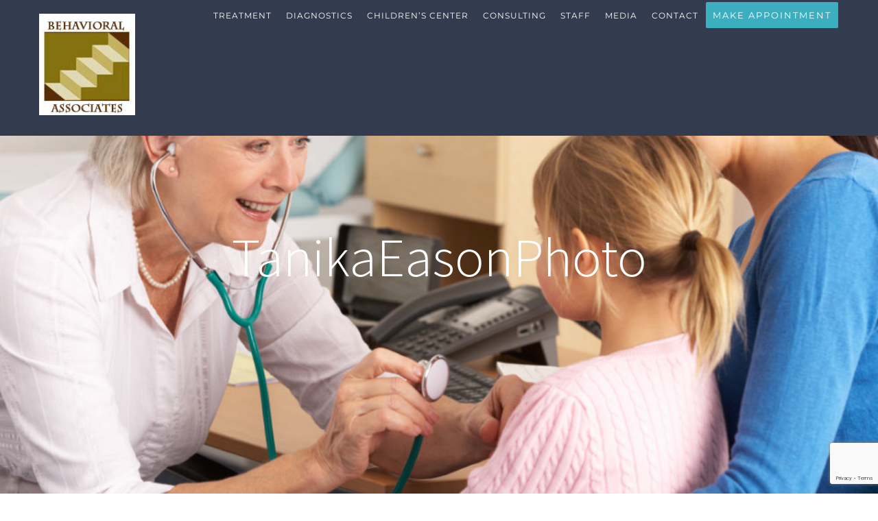

--- FILE ---
content_type: text/html; charset=utf-8
request_url: https://www.google.com/recaptcha/api2/anchor?ar=1&k=6LfsoBkjAAAAAPCyJ6xtElLwbo8Bs5rJUrPbF2cG&co=aHR0cHM6Ly93d3cuYmVoYXZpb3JhbGFzc29jaWF0ZXMuY29tOjQ0Mw..&hl=en&v=PoyoqOPhxBO7pBk68S4YbpHZ&size=invisible&anchor-ms=20000&execute-ms=30000&cb=fsd64oggrc7s
body_size: 48593
content:
<!DOCTYPE HTML><html dir="ltr" lang="en"><head><meta http-equiv="Content-Type" content="text/html; charset=UTF-8">
<meta http-equiv="X-UA-Compatible" content="IE=edge">
<title>reCAPTCHA</title>
<style type="text/css">
/* cyrillic-ext */
@font-face {
  font-family: 'Roboto';
  font-style: normal;
  font-weight: 400;
  font-stretch: 100%;
  src: url(//fonts.gstatic.com/s/roboto/v48/KFO7CnqEu92Fr1ME7kSn66aGLdTylUAMa3GUBHMdazTgWw.woff2) format('woff2');
  unicode-range: U+0460-052F, U+1C80-1C8A, U+20B4, U+2DE0-2DFF, U+A640-A69F, U+FE2E-FE2F;
}
/* cyrillic */
@font-face {
  font-family: 'Roboto';
  font-style: normal;
  font-weight: 400;
  font-stretch: 100%;
  src: url(//fonts.gstatic.com/s/roboto/v48/KFO7CnqEu92Fr1ME7kSn66aGLdTylUAMa3iUBHMdazTgWw.woff2) format('woff2');
  unicode-range: U+0301, U+0400-045F, U+0490-0491, U+04B0-04B1, U+2116;
}
/* greek-ext */
@font-face {
  font-family: 'Roboto';
  font-style: normal;
  font-weight: 400;
  font-stretch: 100%;
  src: url(//fonts.gstatic.com/s/roboto/v48/KFO7CnqEu92Fr1ME7kSn66aGLdTylUAMa3CUBHMdazTgWw.woff2) format('woff2');
  unicode-range: U+1F00-1FFF;
}
/* greek */
@font-face {
  font-family: 'Roboto';
  font-style: normal;
  font-weight: 400;
  font-stretch: 100%;
  src: url(//fonts.gstatic.com/s/roboto/v48/KFO7CnqEu92Fr1ME7kSn66aGLdTylUAMa3-UBHMdazTgWw.woff2) format('woff2');
  unicode-range: U+0370-0377, U+037A-037F, U+0384-038A, U+038C, U+038E-03A1, U+03A3-03FF;
}
/* math */
@font-face {
  font-family: 'Roboto';
  font-style: normal;
  font-weight: 400;
  font-stretch: 100%;
  src: url(//fonts.gstatic.com/s/roboto/v48/KFO7CnqEu92Fr1ME7kSn66aGLdTylUAMawCUBHMdazTgWw.woff2) format('woff2');
  unicode-range: U+0302-0303, U+0305, U+0307-0308, U+0310, U+0312, U+0315, U+031A, U+0326-0327, U+032C, U+032F-0330, U+0332-0333, U+0338, U+033A, U+0346, U+034D, U+0391-03A1, U+03A3-03A9, U+03B1-03C9, U+03D1, U+03D5-03D6, U+03F0-03F1, U+03F4-03F5, U+2016-2017, U+2034-2038, U+203C, U+2040, U+2043, U+2047, U+2050, U+2057, U+205F, U+2070-2071, U+2074-208E, U+2090-209C, U+20D0-20DC, U+20E1, U+20E5-20EF, U+2100-2112, U+2114-2115, U+2117-2121, U+2123-214F, U+2190, U+2192, U+2194-21AE, U+21B0-21E5, U+21F1-21F2, U+21F4-2211, U+2213-2214, U+2216-22FF, U+2308-230B, U+2310, U+2319, U+231C-2321, U+2336-237A, U+237C, U+2395, U+239B-23B7, U+23D0, U+23DC-23E1, U+2474-2475, U+25AF, U+25B3, U+25B7, U+25BD, U+25C1, U+25CA, U+25CC, U+25FB, U+266D-266F, U+27C0-27FF, U+2900-2AFF, U+2B0E-2B11, U+2B30-2B4C, U+2BFE, U+3030, U+FF5B, U+FF5D, U+1D400-1D7FF, U+1EE00-1EEFF;
}
/* symbols */
@font-face {
  font-family: 'Roboto';
  font-style: normal;
  font-weight: 400;
  font-stretch: 100%;
  src: url(//fonts.gstatic.com/s/roboto/v48/KFO7CnqEu92Fr1ME7kSn66aGLdTylUAMaxKUBHMdazTgWw.woff2) format('woff2');
  unicode-range: U+0001-000C, U+000E-001F, U+007F-009F, U+20DD-20E0, U+20E2-20E4, U+2150-218F, U+2190, U+2192, U+2194-2199, U+21AF, U+21E6-21F0, U+21F3, U+2218-2219, U+2299, U+22C4-22C6, U+2300-243F, U+2440-244A, U+2460-24FF, U+25A0-27BF, U+2800-28FF, U+2921-2922, U+2981, U+29BF, U+29EB, U+2B00-2BFF, U+4DC0-4DFF, U+FFF9-FFFB, U+10140-1018E, U+10190-1019C, U+101A0, U+101D0-101FD, U+102E0-102FB, U+10E60-10E7E, U+1D2C0-1D2D3, U+1D2E0-1D37F, U+1F000-1F0FF, U+1F100-1F1AD, U+1F1E6-1F1FF, U+1F30D-1F30F, U+1F315, U+1F31C, U+1F31E, U+1F320-1F32C, U+1F336, U+1F378, U+1F37D, U+1F382, U+1F393-1F39F, U+1F3A7-1F3A8, U+1F3AC-1F3AF, U+1F3C2, U+1F3C4-1F3C6, U+1F3CA-1F3CE, U+1F3D4-1F3E0, U+1F3ED, U+1F3F1-1F3F3, U+1F3F5-1F3F7, U+1F408, U+1F415, U+1F41F, U+1F426, U+1F43F, U+1F441-1F442, U+1F444, U+1F446-1F449, U+1F44C-1F44E, U+1F453, U+1F46A, U+1F47D, U+1F4A3, U+1F4B0, U+1F4B3, U+1F4B9, U+1F4BB, U+1F4BF, U+1F4C8-1F4CB, U+1F4D6, U+1F4DA, U+1F4DF, U+1F4E3-1F4E6, U+1F4EA-1F4ED, U+1F4F7, U+1F4F9-1F4FB, U+1F4FD-1F4FE, U+1F503, U+1F507-1F50B, U+1F50D, U+1F512-1F513, U+1F53E-1F54A, U+1F54F-1F5FA, U+1F610, U+1F650-1F67F, U+1F687, U+1F68D, U+1F691, U+1F694, U+1F698, U+1F6AD, U+1F6B2, U+1F6B9-1F6BA, U+1F6BC, U+1F6C6-1F6CF, U+1F6D3-1F6D7, U+1F6E0-1F6EA, U+1F6F0-1F6F3, U+1F6F7-1F6FC, U+1F700-1F7FF, U+1F800-1F80B, U+1F810-1F847, U+1F850-1F859, U+1F860-1F887, U+1F890-1F8AD, U+1F8B0-1F8BB, U+1F8C0-1F8C1, U+1F900-1F90B, U+1F93B, U+1F946, U+1F984, U+1F996, U+1F9E9, U+1FA00-1FA6F, U+1FA70-1FA7C, U+1FA80-1FA89, U+1FA8F-1FAC6, U+1FACE-1FADC, U+1FADF-1FAE9, U+1FAF0-1FAF8, U+1FB00-1FBFF;
}
/* vietnamese */
@font-face {
  font-family: 'Roboto';
  font-style: normal;
  font-weight: 400;
  font-stretch: 100%;
  src: url(//fonts.gstatic.com/s/roboto/v48/KFO7CnqEu92Fr1ME7kSn66aGLdTylUAMa3OUBHMdazTgWw.woff2) format('woff2');
  unicode-range: U+0102-0103, U+0110-0111, U+0128-0129, U+0168-0169, U+01A0-01A1, U+01AF-01B0, U+0300-0301, U+0303-0304, U+0308-0309, U+0323, U+0329, U+1EA0-1EF9, U+20AB;
}
/* latin-ext */
@font-face {
  font-family: 'Roboto';
  font-style: normal;
  font-weight: 400;
  font-stretch: 100%;
  src: url(//fonts.gstatic.com/s/roboto/v48/KFO7CnqEu92Fr1ME7kSn66aGLdTylUAMa3KUBHMdazTgWw.woff2) format('woff2');
  unicode-range: U+0100-02BA, U+02BD-02C5, U+02C7-02CC, U+02CE-02D7, U+02DD-02FF, U+0304, U+0308, U+0329, U+1D00-1DBF, U+1E00-1E9F, U+1EF2-1EFF, U+2020, U+20A0-20AB, U+20AD-20C0, U+2113, U+2C60-2C7F, U+A720-A7FF;
}
/* latin */
@font-face {
  font-family: 'Roboto';
  font-style: normal;
  font-weight: 400;
  font-stretch: 100%;
  src: url(//fonts.gstatic.com/s/roboto/v48/KFO7CnqEu92Fr1ME7kSn66aGLdTylUAMa3yUBHMdazQ.woff2) format('woff2');
  unicode-range: U+0000-00FF, U+0131, U+0152-0153, U+02BB-02BC, U+02C6, U+02DA, U+02DC, U+0304, U+0308, U+0329, U+2000-206F, U+20AC, U+2122, U+2191, U+2193, U+2212, U+2215, U+FEFF, U+FFFD;
}
/* cyrillic-ext */
@font-face {
  font-family: 'Roboto';
  font-style: normal;
  font-weight: 500;
  font-stretch: 100%;
  src: url(//fonts.gstatic.com/s/roboto/v48/KFO7CnqEu92Fr1ME7kSn66aGLdTylUAMa3GUBHMdazTgWw.woff2) format('woff2');
  unicode-range: U+0460-052F, U+1C80-1C8A, U+20B4, U+2DE0-2DFF, U+A640-A69F, U+FE2E-FE2F;
}
/* cyrillic */
@font-face {
  font-family: 'Roboto';
  font-style: normal;
  font-weight: 500;
  font-stretch: 100%;
  src: url(//fonts.gstatic.com/s/roboto/v48/KFO7CnqEu92Fr1ME7kSn66aGLdTylUAMa3iUBHMdazTgWw.woff2) format('woff2');
  unicode-range: U+0301, U+0400-045F, U+0490-0491, U+04B0-04B1, U+2116;
}
/* greek-ext */
@font-face {
  font-family: 'Roboto';
  font-style: normal;
  font-weight: 500;
  font-stretch: 100%;
  src: url(//fonts.gstatic.com/s/roboto/v48/KFO7CnqEu92Fr1ME7kSn66aGLdTylUAMa3CUBHMdazTgWw.woff2) format('woff2');
  unicode-range: U+1F00-1FFF;
}
/* greek */
@font-face {
  font-family: 'Roboto';
  font-style: normal;
  font-weight: 500;
  font-stretch: 100%;
  src: url(//fonts.gstatic.com/s/roboto/v48/KFO7CnqEu92Fr1ME7kSn66aGLdTylUAMa3-UBHMdazTgWw.woff2) format('woff2');
  unicode-range: U+0370-0377, U+037A-037F, U+0384-038A, U+038C, U+038E-03A1, U+03A3-03FF;
}
/* math */
@font-face {
  font-family: 'Roboto';
  font-style: normal;
  font-weight: 500;
  font-stretch: 100%;
  src: url(//fonts.gstatic.com/s/roboto/v48/KFO7CnqEu92Fr1ME7kSn66aGLdTylUAMawCUBHMdazTgWw.woff2) format('woff2');
  unicode-range: U+0302-0303, U+0305, U+0307-0308, U+0310, U+0312, U+0315, U+031A, U+0326-0327, U+032C, U+032F-0330, U+0332-0333, U+0338, U+033A, U+0346, U+034D, U+0391-03A1, U+03A3-03A9, U+03B1-03C9, U+03D1, U+03D5-03D6, U+03F0-03F1, U+03F4-03F5, U+2016-2017, U+2034-2038, U+203C, U+2040, U+2043, U+2047, U+2050, U+2057, U+205F, U+2070-2071, U+2074-208E, U+2090-209C, U+20D0-20DC, U+20E1, U+20E5-20EF, U+2100-2112, U+2114-2115, U+2117-2121, U+2123-214F, U+2190, U+2192, U+2194-21AE, U+21B0-21E5, U+21F1-21F2, U+21F4-2211, U+2213-2214, U+2216-22FF, U+2308-230B, U+2310, U+2319, U+231C-2321, U+2336-237A, U+237C, U+2395, U+239B-23B7, U+23D0, U+23DC-23E1, U+2474-2475, U+25AF, U+25B3, U+25B7, U+25BD, U+25C1, U+25CA, U+25CC, U+25FB, U+266D-266F, U+27C0-27FF, U+2900-2AFF, U+2B0E-2B11, U+2B30-2B4C, U+2BFE, U+3030, U+FF5B, U+FF5D, U+1D400-1D7FF, U+1EE00-1EEFF;
}
/* symbols */
@font-face {
  font-family: 'Roboto';
  font-style: normal;
  font-weight: 500;
  font-stretch: 100%;
  src: url(//fonts.gstatic.com/s/roboto/v48/KFO7CnqEu92Fr1ME7kSn66aGLdTylUAMaxKUBHMdazTgWw.woff2) format('woff2');
  unicode-range: U+0001-000C, U+000E-001F, U+007F-009F, U+20DD-20E0, U+20E2-20E4, U+2150-218F, U+2190, U+2192, U+2194-2199, U+21AF, U+21E6-21F0, U+21F3, U+2218-2219, U+2299, U+22C4-22C6, U+2300-243F, U+2440-244A, U+2460-24FF, U+25A0-27BF, U+2800-28FF, U+2921-2922, U+2981, U+29BF, U+29EB, U+2B00-2BFF, U+4DC0-4DFF, U+FFF9-FFFB, U+10140-1018E, U+10190-1019C, U+101A0, U+101D0-101FD, U+102E0-102FB, U+10E60-10E7E, U+1D2C0-1D2D3, U+1D2E0-1D37F, U+1F000-1F0FF, U+1F100-1F1AD, U+1F1E6-1F1FF, U+1F30D-1F30F, U+1F315, U+1F31C, U+1F31E, U+1F320-1F32C, U+1F336, U+1F378, U+1F37D, U+1F382, U+1F393-1F39F, U+1F3A7-1F3A8, U+1F3AC-1F3AF, U+1F3C2, U+1F3C4-1F3C6, U+1F3CA-1F3CE, U+1F3D4-1F3E0, U+1F3ED, U+1F3F1-1F3F3, U+1F3F5-1F3F7, U+1F408, U+1F415, U+1F41F, U+1F426, U+1F43F, U+1F441-1F442, U+1F444, U+1F446-1F449, U+1F44C-1F44E, U+1F453, U+1F46A, U+1F47D, U+1F4A3, U+1F4B0, U+1F4B3, U+1F4B9, U+1F4BB, U+1F4BF, U+1F4C8-1F4CB, U+1F4D6, U+1F4DA, U+1F4DF, U+1F4E3-1F4E6, U+1F4EA-1F4ED, U+1F4F7, U+1F4F9-1F4FB, U+1F4FD-1F4FE, U+1F503, U+1F507-1F50B, U+1F50D, U+1F512-1F513, U+1F53E-1F54A, U+1F54F-1F5FA, U+1F610, U+1F650-1F67F, U+1F687, U+1F68D, U+1F691, U+1F694, U+1F698, U+1F6AD, U+1F6B2, U+1F6B9-1F6BA, U+1F6BC, U+1F6C6-1F6CF, U+1F6D3-1F6D7, U+1F6E0-1F6EA, U+1F6F0-1F6F3, U+1F6F7-1F6FC, U+1F700-1F7FF, U+1F800-1F80B, U+1F810-1F847, U+1F850-1F859, U+1F860-1F887, U+1F890-1F8AD, U+1F8B0-1F8BB, U+1F8C0-1F8C1, U+1F900-1F90B, U+1F93B, U+1F946, U+1F984, U+1F996, U+1F9E9, U+1FA00-1FA6F, U+1FA70-1FA7C, U+1FA80-1FA89, U+1FA8F-1FAC6, U+1FACE-1FADC, U+1FADF-1FAE9, U+1FAF0-1FAF8, U+1FB00-1FBFF;
}
/* vietnamese */
@font-face {
  font-family: 'Roboto';
  font-style: normal;
  font-weight: 500;
  font-stretch: 100%;
  src: url(//fonts.gstatic.com/s/roboto/v48/KFO7CnqEu92Fr1ME7kSn66aGLdTylUAMa3OUBHMdazTgWw.woff2) format('woff2');
  unicode-range: U+0102-0103, U+0110-0111, U+0128-0129, U+0168-0169, U+01A0-01A1, U+01AF-01B0, U+0300-0301, U+0303-0304, U+0308-0309, U+0323, U+0329, U+1EA0-1EF9, U+20AB;
}
/* latin-ext */
@font-face {
  font-family: 'Roboto';
  font-style: normal;
  font-weight: 500;
  font-stretch: 100%;
  src: url(//fonts.gstatic.com/s/roboto/v48/KFO7CnqEu92Fr1ME7kSn66aGLdTylUAMa3KUBHMdazTgWw.woff2) format('woff2');
  unicode-range: U+0100-02BA, U+02BD-02C5, U+02C7-02CC, U+02CE-02D7, U+02DD-02FF, U+0304, U+0308, U+0329, U+1D00-1DBF, U+1E00-1E9F, U+1EF2-1EFF, U+2020, U+20A0-20AB, U+20AD-20C0, U+2113, U+2C60-2C7F, U+A720-A7FF;
}
/* latin */
@font-face {
  font-family: 'Roboto';
  font-style: normal;
  font-weight: 500;
  font-stretch: 100%;
  src: url(//fonts.gstatic.com/s/roboto/v48/KFO7CnqEu92Fr1ME7kSn66aGLdTylUAMa3yUBHMdazQ.woff2) format('woff2');
  unicode-range: U+0000-00FF, U+0131, U+0152-0153, U+02BB-02BC, U+02C6, U+02DA, U+02DC, U+0304, U+0308, U+0329, U+2000-206F, U+20AC, U+2122, U+2191, U+2193, U+2212, U+2215, U+FEFF, U+FFFD;
}
/* cyrillic-ext */
@font-face {
  font-family: 'Roboto';
  font-style: normal;
  font-weight: 900;
  font-stretch: 100%;
  src: url(//fonts.gstatic.com/s/roboto/v48/KFO7CnqEu92Fr1ME7kSn66aGLdTylUAMa3GUBHMdazTgWw.woff2) format('woff2');
  unicode-range: U+0460-052F, U+1C80-1C8A, U+20B4, U+2DE0-2DFF, U+A640-A69F, U+FE2E-FE2F;
}
/* cyrillic */
@font-face {
  font-family: 'Roboto';
  font-style: normal;
  font-weight: 900;
  font-stretch: 100%;
  src: url(//fonts.gstatic.com/s/roboto/v48/KFO7CnqEu92Fr1ME7kSn66aGLdTylUAMa3iUBHMdazTgWw.woff2) format('woff2');
  unicode-range: U+0301, U+0400-045F, U+0490-0491, U+04B0-04B1, U+2116;
}
/* greek-ext */
@font-face {
  font-family: 'Roboto';
  font-style: normal;
  font-weight: 900;
  font-stretch: 100%;
  src: url(//fonts.gstatic.com/s/roboto/v48/KFO7CnqEu92Fr1ME7kSn66aGLdTylUAMa3CUBHMdazTgWw.woff2) format('woff2');
  unicode-range: U+1F00-1FFF;
}
/* greek */
@font-face {
  font-family: 'Roboto';
  font-style: normal;
  font-weight: 900;
  font-stretch: 100%;
  src: url(//fonts.gstatic.com/s/roboto/v48/KFO7CnqEu92Fr1ME7kSn66aGLdTylUAMa3-UBHMdazTgWw.woff2) format('woff2');
  unicode-range: U+0370-0377, U+037A-037F, U+0384-038A, U+038C, U+038E-03A1, U+03A3-03FF;
}
/* math */
@font-face {
  font-family: 'Roboto';
  font-style: normal;
  font-weight: 900;
  font-stretch: 100%;
  src: url(//fonts.gstatic.com/s/roboto/v48/KFO7CnqEu92Fr1ME7kSn66aGLdTylUAMawCUBHMdazTgWw.woff2) format('woff2');
  unicode-range: U+0302-0303, U+0305, U+0307-0308, U+0310, U+0312, U+0315, U+031A, U+0326-0327, U+032C, U+032F-0330, U+0332-0333, U+0338, U+033A, U+0346, U+034D, U+0391-03A1, U+03A3-03A9, U+03B1-03C9, U+03D1, U+03D5-03D6, U+03F0-03F1, U+03F4-03F5, U+2016-2017, U+2034-2038, U+203C, U+2040, U+2043, U+2047, U+2050, U+2057, U+205F, U+2070-2071, U+2074-208E, U+2090-209C, U+20D0-20DC, U+20E1, U+20E5-20EF, U+2100-2112, U+2114-2115, U+2117-2121, U+2123-214F, U+2190, U+2192, U+2194-21AE, U+21B0-21E5, U+21F1-21F2, U+21F4-2211, U+2213-2214, U+2216-22FF, U+2308-230B, U+2310, U+2319, U+231C-2321, U+2336-237A, U+237C, U+2395, U+239B-23B7, U+23D0, U+23DC-23E1, U+2474-2475, U+25AF, U+25B3, U+25B7, U+25BD, U+25C1, U+25CA, U+25CC, U+25FB, U+266D-266F, U+27C0-27FF, U+2900-2AFF, U+2B0E-2B11, U+2B30-2B4C, U+2BFE, U+3030, U+FF5B, U+FF5D, U+1D400-1D7FF, U+1EE00-1EEFF;
}
/* symbols */
@font-face {
  font-family: 'Roboto';
  font-style: normal;
  font-weight: 900;
  font-stretch: 100%;
  src: url(//fonts.gstatic.com/s/roboto/v48/KFO7CnqEu92Fr1ME7kSn66aGLdTylUAMaxKUBHMdazTgWw.woff2) format('woff2');
  unicode-range: U+0001-000C, U+000E-001F, U+007F-009F, U+20DD-20E0, U+20E2-20E4, U+2150-218F, U+2190, U+2192, U+2194-2199, U+21AF, U+21E6-21F0, U+21F3, U+2218-2219, U+2299, U+22C4-22C6, U+2300-243F, U+2440-244A, U+2460-24FF, U+25A0-27BF, U+2800-28FF, U+2921-2922, U+2981, U+29BF, U+29EB, U+2B00-2BFF, U+4DC0-4DFF, U+FFF9-FFFB, U+10140-1018E, U+10190-1019C, U+101A0, U+101D0-101FD, U+102E0-102FB, U+10E60-10E7E, U+1D2C0-1D2D3, U+1D2E0-1D37F, U+1F000-1F0FF, U+1F100-1F1AD, U+1F1E6-1F1FF, U+1F30D-1F30F, U+1F315, U+1F31C, U+1F31E, U+1F320-1F32C, U+1F336, U+1F378, U+1F37D, U+1F382, U+1F393-1F39F, U+1F3A7-1F3A8, U+1F3AC-1F3AF, U+1F3C2, U+1F3C4-1F3C6, U+1F3CA-1F3CE, U+1F3D4-1F3E0, U+1F3ED, U+1F3F1-1F3F3, U+1F3F5-1F3F7, U+1F408, U+1F415, U+1F41F, U+1F426, U+1F43F, U+1F441-1F442, U+1F444, U+1F446-1F449, U+1F44C-1F44E, U+1F453, U+1F46A, U+1F47D, U+1F4A3, U+1F4B0, U+1F4B3, U+1F4B9, U+1F4BB, U+1F4BF, U+1F4C8-1F4CB, U+1F4D6, U+1F4DA, U+1F4DF, U+1F4E3-1F4E6, U+1F4EA-1F4ED, U+1F4F7, U+1F4F9-1F4FB, U+1F4FD-1F4FE, U+1F503, U+1F507-1F50B, U+1F50D, U+1F512-1F513, U+1F53E-1F54A, U+1F54F-1F5FA, U+1F610, U+1F650-1F67F, U+1F687, U+1F68D, U+1F691, U+1F694, U+1F698, U+1F6AD, U+1F6B2, U+1F6B9-1F6BA, U+1F6BC, U+1F6C6-1F6CF, U+1F6D3-1F6D7, U+1F6E0-1F6EA, U+1F6F0-1F6F3, U+1F6F7-1F6FC, U+1F700-1F7FF, U+1F800-1F80B, U+1F810-1F847, U+1F850-1F859, U+1F860-1F887, U+1F890-1F8AD, U+1F8B0-1F8BB, U+1F8C0-1F8C1, U+1F900-1F90B, U+1F93B, U+1F946, U+1F984, U+1F996, U+1F9E9, U+1FA00-1FA6F, U+1FA70-1FA7C, U+1FA80-1FA89, U+1FA8F-1FAC6, U+1FACE-1FADC, U+1FADF-1FAE9, U+1FAF0-1FAF8, U+1FB00-1FBFF;
}
/* vietnamese */
@font-face {
  font-family: 'Roboto';
  font-style: normal;
  font-weight: 900;
  font-stretch: 100%;
  src: url(//fonts.gstatic.com/s/roboto/v48/KFO7CnqEu92Fr1ME7kSn66aGLdTylUAMa3OUBHMdazTgWw.woff2) format('woff2');
  unicode-range: U+0102-0103, U+0110-0111, U+0128-0129, U+0168-0169, U+01A0-01A1, U+01AF-01B0, U+0300-0301, U+0303-0304, U+0308-0309, U+0323, U+0329, U+1EA0-1EF9, U+20AB;
}
/* latin-ext */
@font-face {
  font-family: 'Roboto';
  font-style: normal;
  font-weight: 900;
  font-stretch: 100%;
  src: url(//fonts.gstatic.com/s/roboto/v48/KFO7CnqEu92Fr1ME7kSn66aGLdTylUAMa3KUBHMdazTgWw.woff2) format('woff2');
  unicode-range: U+0100-02BA, U+02BD-02C5, U+02C7-02CC, U+02CE-02D7, U+02DD-02FF, U+0304, U+0308, U+0329, U+1D00-1DBF, U+1E00-1E9F, U+1EF2-1EFF, U+2020, U+20A0-20AB, U+20AD-20C0, U+2113, U+2C60-2C7F, U+A720-A7FF;
}
/* latin */
@font-face {
  font-family: 'Roboto';
  font-style: normal;
  font-weight: 900;
  font-stretch: 100%;
  src: url(//fonts.gstatic.com/s/roboto/v48/KFO7CnqEu92Fr1ME7kSn66aGLdTylUAMa3yUBHMdazQ.woff2) format('woff2');
  unicode-range: U+0000-00FF, U+0131, U+0152-0153, U+02BB-02BC, U+02C6, U+02DA, U+02DC, U+0304, U+0308, U+0329, U+2000-206F, U+20AC, U+2122, U+2191, U+2193, U+2212, U+2215, U+FEFF, U+FFFD;
}

</style>
<link rel="stylesheet" type="text/css" href="https://www.gstatic.com/recaptcha/releases/PoyoqOPhxBO7pBk68S4YbpHZ/styles__ltr.css">
<script nonce="LwHyGoaA-wVjuUIiQy5pfA" type="text/javascript">window['__recaptcha_api'] = 'https://www.google.com/recaptcha/api2/';</script>
<script type="text/javascript" src="https://www.gstatic.com/recaptcha/releases/PoyoqOPhxBO7pBk68S4YbpHZ/recaptcha__en.js" nonce="LwHyGoaA-wVjuUIiQy5pfA">
      
    </script></head>
<body><div id="rc-anchor-alert" class="rc-anchor-alert"></div>
<input type="hidden" id="recaptcha-token" value="[base64]">
<script type="text/javascript" nonce="LwHyGoaA-wVjuUIiQy5pfA">
      recaptcha.anchor.Main.init("[\x22ainput\x22,[\x22bgdata\x22,\x22\x22,\[base64]/[base64]/[base64]/[base64]/cjw8ejpyPj4+eil9Y2F0Y2gobCl7dGhyb3cgbDt9fSxIPWZ1bmN0aW9uKHcsdCx6KXtpZih3PT0xOTR8fHc9PTIwOCl0LnZbd10/dC52W3ddLmNvbmNhdCh6KTp0LnZbd109b2Yoeix0KTtlbHNle2lmKHQuYkImJnchPTMxNylyZXR1cm47dz09NjZ8fHc9PTEyMnx8dz09NDcwfHx3PT00NHx8dz09NDE2fHx3PT0zOTd8fHc9PTQyMXx8dz09Njh8fHc9PTcwfHx3PT0xODQ/[base64]/[base64]/[base64]/bmV3IGRbVl0oSlswXSk6cD09Mj9uZXcgZFtWXShKWzBdLEpbMV0pOnA9PTM/bmV3IGRbVl0oSlswXSxKWzFdLEpbMl0pOnA9PTQ/[base64]/[base64]/[base64]/[base64]\x22,\[base64]\\u003d\\u003d\x22,\x22KhAYw43Cm0/[base64]/wo15cWw3HsOSw5nDjsOUeMKnKsOrw5LCqBQOw6zCosK0H8KDNxjDp20SwrjDnsK5wrTDm8KHw7F8AsOZw4IFMMKxLUASwpDDlTUgeWI+NjDDhlTDsiZAYDfCgcOqw6dmQMKlOBBuw490UsOewr9mw5XCuj0GdcORwolnXMKCwqQbS0ZTw5gawrwKwqjDm8Kpw4/Di39Dw6Afw4TDvAMrQ8OkwrhvUsKWBlbCtg3DlFoYccKRXXLCkBx0E8KTHsKdw43CkRrDuHMNwq8Uwpldw5d0w5HDg8OBw7/DlcKPYgfDlxsCQ2hhMwIJwqF7wpkhwqdIw4twNxDCphDCk8KAwpsTw6tsw5fCk0sew5bCpQbDhcKKw4rCm1TDuR3CpMOTBTFKLcOXw5pewqbCpcOwwqIzwqZ2w6kFWMOhwr/Dj8KQGUvCnsO3wr0/w5TDiT4gw57Dj8K0EXAjUSnClCNDbMObS2zDhcK0wrzCkCfChcOIw4DCsMKmwoIcZsKad8KWMsOXwrrDtH54woRWwp7CuXkzNcKEd8KHdxzCoFUVOMKFwqrDuMO1DiM5GV3CpHTCsGbCiUQAK8OyZsOBR2fCo3rDuS/DtlXDiMOkScOcwrLCs8ObwpFoMDbDq8OCAMOLwqXCo8K/HcKbVSZbZlDDv8OQK8OvClw8w6xzw4nDkSo6w7HDmMKuwr0aw64wWkcdHgx7woRxwpnCpHsrTcKAw57CvSIwIhrDjiNREMKAYMOXbzXDqMOYwoAcIcKhPiFgw68jw5/Dp8O+FTfDp2PDncKDJGYQw7DCrcKrw4vCn8ODwpHCr3EewovCmxXCpMOzBHZVUzkEwoDCvcO0w4bCpsKMw5E7ezpjWXoiwoPCm2/DuErCqMOCw5XDhsKlf0zDgmXCqcOgw5rDhcK/wp86HTfCogobFxTCr8O7E1/[base64]/[base64]/[base64]/wrZ7w7kFwpfCnVMsS8KYwr9Fw6zDl8Kkw7nDjA14FlvDlsOJwop5w6/[base64]/CoMO3w47CmWzDjsO8XsOIIcK8wolNPsOMRDZPcBcMCyrDm1vCisOzSsKmw6rCt8KlUQrDvcKqaiHDi8K/JQkhBMKbQMOxwo/DqgTDuMKcw5/Dv8OYwrHDpVFRCjwEwrcXUR7DscKww6Qbw4cAw5IywojDgcKOAhoJw6FZw7fCrUvDpMOTHMO4JMOCwozDvcKVRVAzwqUBZFsHOsKlw7DClSrDq8K4woMuc8KrISAVw73DkGXDiTXCg0/[base64]/P8OcUcK5dcOLP8K7wopswpoNw73CjkQjwpLDrlVXwovChBpHw4zCnU9Rel9yTMKLw5M4NMKxCsOfQ8OZBcOTamEFwptMMj/Du8OpwpbDt2jClngww7QCbsObI8OJwprDulEYRsOCw5nComNRw57CicObwoluw4vCrsK6BirDiMOURn1/w7fClsKEw7clwr4Ew6jDoi9QwqjDmFlYw6LCgMOLP8K8wqUoVsKbwoFew7ARw5bDkMO5w6paIsO5wrnCr8Kow51qwp3CqsO4wpzDiHbCimMgFQfDoH9IXhJhIcOYWsOvw7YHw4Atw7PDvS4uw4A/wrvDgifCg8KcwoHDt8OqPMOBw41+wpFIF2VMGcO+w6ofw7zDo8OKwpDCpXfDsMOZFzoFbsKcKBxdWQ8hdy7Dnjkfw5XCtm0oLMKsD8OPw5/Crw7CumQfw5QFFMOgIRRcwohSDF7DmMKJw496wppBYEnDtG8qesKjw5AmIMODKUDCkMK+wpzDjAbDlsOFwpV4wr1yQsOJW8KVwpvDpcK1ORfDncKKw6fCscOgDiPCg1rDsQdlwp4Gw7PCgMOQURbDjx3Dr8K2GW/Dn8KOwoIdc8K8w51lw5AtIDgZUMK4NWzCmsOvw4IIworCrsKyw6FVBCzDth7CjlJ1wqYJw7U2aR16w5MNfyDChVA8w6jDvsOOYUlLw5NBw6cxw4fDtDTCn2XCk8Oew5jChcK/[base64]/w5JVwoMEcTfDrx54FcOjcsKTw6XCicO5w4HDtWctUcOsw5ANWMOMBH9memxjw59Bw4p+wqvDp8KoOMOHw6nDgsOyXAZJK0zDqsOTwpUmw5FEwp/Dgh3DmcOWwphhwrHClA/CssOqGTIcBH3DpcONcAQTw6vDjA7Ch8KGw5xENlAKw7M4DcKMXcO1wqkiwp85XcKFw63CucKMN8K6wr5ONwXDt395AcOGciXCs1YdwrLCsGUHw7VVBMKHR2nDuiLCscKYP1TCplB7w6JYB8OlEcOsbgkDUAnDpGTCsMKaEifCumvCuG0fJ8O3w4kAw6/DjMKJXnA8XzYQGcOAw4PDtsOKwr/DpVVsw6RZYWzCksOtDn7DnMO0wp0SMsOUwpHCggIODMKoBHfDlTPCh8K6eDJGw7drH3LDmhtXwpzCtyDCq3h3w6Z2w6jDlnErGcOEAcKkwoAmwocNw5AxwpvDkMKswqfCvibDkcOZWxbDucOEHcKnSxPDrhAfwqQhJsKcw4LCj8Oww71LwptKw4A5Tm3DsEDCiFQGw5/DvsKScMOyIgQ2w4t4w6DCmMK6wrDDmcKDw7LCs8OtwoorwpZhGQUTw6NxV8Ohw6DDjyJfNhw0fcOqwqbDp8OubkvDiBLCtRdOXsOSw57ClsKDw4zCuGtnw5vCs8OkfcKkwrUFP1DCg8OqTi9dw5HDjw/[base64]/CisOww5Enw5vChSdKO8O7FzrCisOBFTdZwr9SwqdwKcKrw78ow5F5wqHCokTDssKRXsKEwo16wqJNw5jCuTgEw6fDs1HCusObw4dvR31uwofCiFV2wptaWsO/w6PCjltrw4nDpMKbQ8KgFw3DpjHCk2Uowp1iwqZmO8O9ej9EwoTCocKMwq/Dj8OCw5nChMOrd8K/[base64]/CtSDCg8KBX8ObF8OOw40Kw7nCqknCqMOYwpDDtcOaTFdAwrEHwqHDkMKiw7M9QmArV8OSQErDisKhOF3Dv8K/esKhWUnCghwKX8K2w4XClDfDn8OtSX9AwrMBwpJAwrt/[base64]/Ckg1vZMKvw6dKO0PCmMKjwrrDvgjDlMKCHnrDmy/Cg0ppAMO5BlrCr8Ocw6EHw7nDhVI7UF54BMOvwoYLVMKtw4EVV1/Cn8KMf0zClMO9w4lMw7fDusKKw7NOSQwrw7XCnm9aw4VEcgsdw6LDlMKjw4/[base64]/FUbCkMO1w6PCjsKxw4fCpcO/[base64]/Du8Ouw4/DuCrDisKaw4zCii3DhMKywpd1Y0piBEwGwqfDtcKtQx/DoBMzYsOqw5dGw58Sw6VxI3XDncO1HkfCrsKtA8O2wqzDnQxhw73CjEBiwqRBw43DnU3DqsOMwo5GOcKZwpvDlcO5woPCssKZwq4POT3DlGZKacOSwo3CoMK6w4fDi8KZwrLCp8KqMMOOXmTDr8Oxw7kQVlB2C8KSDXHDnMODwr/Cq8O1YMKYwqrDgHTDrMKDwqzDgkJnw4XChsKGJ8O0K8OIBHp2HcK6bCFUNg3Cl1BYw5Z0IQl+KMOLw53DpC7Dh1LDqcK+HcO2RMKxw6TChMKtwqbDkncAw7RNw4olV2A/wrbDv8OrY0k2d8OywqJEG8KHwpbCtQjDusO1DMKrVMKyV8KydcKqw7RxwpBrwpcfw64MwpsVVx/CngHCnXgYw7YzwohcKnzCv8KDwqfCjcONP0HDoTvDr8K6wovCtDR7w4LDhsK0asKlSMOHw6/[base64]/ER5+I8K0wpbCjsK4GcOAccOvworCg8KrPMOcD8Kjw4wlwrM+wofCo8Kfw6Q+wrJnw7vDlcK7D8OYXsKTe2zDiMK1w4gHEH3ChsORA2/[base64]/XArCmsKvwpoPw4HCpxbCqhtlUD3CkDs3w4HDlwsIeTLCui/CpMKTTcKfwooSfRLDgsKwGWklw4vCgMO0w4PCo8KSVcOGwqRpNmvCtMOZbloww5bCiFrCh8Kfw7DDv37Dp0XCk8KJZEVuOcK9wrYGLmjCv8K+wpYDKnrDtMKQWMKWDCIDDcKXXG0/GMKNMcKENEwvMMKLw6bCrsOCHMOiNVMDw7TDrmcTw7jCqnHDhMKkw5xrF2fDsMKFecKtLMKWQsKfDQtfw7M7wpbCs2DCmsKfCHbCrMK/[base64]/DlMOkTsKCw7PDqE42a3nCq3bDnBDDkMKVwoQLwroVwoAtPcKWwrFQw7pODEDCocOIwqLCuMOOwq/CiMOewoXCnzfCpMKjw6UPw45ww53DvnTCgQ/DkTgAY8OVw4pJw4rCiTPDu0PDgiQ7Ix/Dm1jDtScSw60mc3jCmsONw7vDmcO5wrFNA8O7KsO1AsOkesK5wq0WwoExE8O3w4sdwp3DkkAcPMOtBcO5FcKJCxPCiMKQGB/CqcKHworCr1TCiFgCfMOewpzCogg8LV9qwqLCtcODwph4w4sBwpHCgT03w7PDrMO3wqpTK3fDi8KMDnVvV1DCv8Kdw4c8w4pwG8KsemjCpG4lTsKDw57CiFE/[base64]/[base64]/CrMK0w7TDhGxFwoLCrcKbwppCw4rChsO0w5bCuMKZFMKzfUxlEMOtwqRUXnPCvMO7wp3Cmm/DncO+w6XCgsKyTmpyawvCpTTDhsKuHSXClQjDpAnDvMOfw6d0wr5ew5/CnMK6wrTCiMKARkLDtcOTw7YCCV8EwokhZ8OeaMOSe8KAwoRew6zDvMOlwqIOU8Kkwq3DpDguwpTDjMOia8KUwq5xXMOVdcOWL8OKcsKBw77DiwrCtMKCH8KxYjHCminDo1Ahwqd5w5vDjXbCgTTCk8OMW8OJZUjDgMODCMOJD8OsG1/CmMOLwqPCoWpZBMOhTMKlw4zDhnnDt8ODwozCgMK1bcKNw6rDocOHw4HDsiYIPcKNW8K3HAwyU8K/cWDDlizDg8K5fMKVTMK0wr/CjMK9DCvClcKZwpLDizpIw53Ckkw9bMKOQQZrwo/DsE/[base64]/Cn1/CnMORfcOPw58IdsOrw6bDuyXCpjbCvQXDg8ODCmMQw4Z7wqbCm3DDlR0rw6dBbgQpesOQBMOww5DDvcOHLF/CgMOyYsKAwr82b8OUw4kMw7/CjgJYT8O6SFB7WcKvwrREw4jDkDvCmw8IMXjCjMKkwo0Mw57CnEbChMO3wrFow5ALKTDCrnllwpLCrsKAM8O2w653w65/fcOkPV5xw5bCtSzDlsO1w6cpf2wldkXCkWTCmg0Mwq/DrzLCisOybXLCq8KzV0vCocKAUlpsw4XDlsOowqrDrMO2HA42SsKiwptYDn0hwpsrBsOIbcKEwr0pYcKLJkIhYMOlZ8K2wp/[base64]/CmBJtDsOWDMKWwph1w6HCoMOawqDCvsKaw7PCtcKyX1bCmhgkZsKYAnN9b8OVGcKGwqfDmMONfgnCtCzDqyHChw9jwohQw50/DMOIwqrDg0gNInJKw4QOEABbw5TCqHx2wrQNwoFxwp5aE8OGemoIw4jDi0/DnMKJwr/Cq8O1w5BJITfDtXcdwrPDpsOXwpUMw5kIwqLDtDjDnFvCmsOrecO7wpcWfDZZe8OBT8KObAcyIiBBacOEScODdMO+woEHDyJwwpvCh8OjVcOwMcOdwpTClsKTw73CiW/Dv3oZMMOQBsKlIsORKcObC8Krw708w7h5worDnMONZzsUIcO5w5rCo0PDhFRkH8KTGyIfJm/DhSUzR1nDiALDqMORwpPCq15iwpHCm0VQSl1fCcOqwrgIwpJCw7NheFnCvld0wrFiWh7CllLDmULDssOLwoLDhDR9AMO7wq3DgcOXAAIsUkYxwoQ8YsObw5zCgVNcwql7WDQXw7tLwp/CshUYbhV8w5hmXMOXBMKgwqbCk8KXwr1Uw7vCgUrDl8OEwpcGC8KvwqZ4w4V6PhZ9w6YSScKPMgLDkcONE8OVOMKcPsODHsOeEhXChcOMTcORw7UVExQ0wr/Dg0TDpAXDrcOXPxXDimMJwo8LMMKqwpw1wq51WcKHIMOjDAMBPzwDw4Frw7LDmR7DnH8Hw7jCvsOlXBh8dMOgwrnDi3kGw4xdUMOrw4vDicK3wp3DrGXCs2RUclQJRMOMJsKXSMO1XcKUwoRZw7tUw5gIUsOAw5UPIcOEbTJ/fMO7wrIaw7fCnEkSViFuw6VqwrfCjB4KwoTDpcOWQ3AXEcKUDgnCqxzCqcKGZ8OmMhbDqETCrMKsdMKiwolywoLCn8KoK3fCscOwcjphwrkuRznDrAjDuwjDnHrCh2dyw6Qbw5FQwpVmw4sYw6bDh8OOV8KGasKAwqfCh8OHwoQsQcOsLV/[base64]/Dj8OcwojDn8OPwp3DrUXCi8KYWUDCi8KNw5nDrcKLw79ID0Iqwr9sCcKkwrk/w4ILL8KkDjHDhMK8w57DpcOOwovDnBB/w44/YcO/w7PDuTLDmsO2EsOtw5JAw4ICwpJ2wqRkbwDDv3MDw4kNbsKKw4BiYcKrYsOLEBBGw5DDlQPCnFDDn3fDlmzCkFHDnUMMWSjCnQrDl09AbMOLwoQVwq1awoYjwpJEw7RLXcOSHBTDqUhYKcKRw7wofy9DwqxXEsKJw61sw6rCl8Oiwr9+IcOgwo0kPcKgwo/Dr8KIw6jChzhJwpTCq2c0VMOaIcKjVMO/[base64]/[base64]/CjV8tw5ELw67DuwLCmsO1fsKVw4XDu8OSw4AqTDFbw7tFJ8KTwo/DvU3CqcOTwrA0wrPCv8Opw5bDvAhawpTDqSJGH8KJNwQhw6DDosOLw5DDuAZ1RMOkJsO3w4N+UMOHEk1FwpI6ZMOBw59zw5Mcw7vDtmU/w6nDlMKXw5HCgMOPI08xD8OOBQzDk1TDmxhIwqXCvMKxw7bDiT7DiMOmeijDrMK4wojCvMOcVQ3CrH/[base64]/[base64]/Cmjwmwql1PyrCu8OqwpFOWV7DtkLDpcOvNx3DnMK/DzstJMKdCzN4wp/DocOcckUJw5d/[base64]/CgXjCn0PCkV7CmMOaDcK8csKzRgzDucKrwpTCr8OvfMKSw43Dk8K+WcK+HMKdA8KRw4NZVMKdOcOsw7XDjMKowqozw7Z1w6VXw7Unw57DssKxw67DksKcezMNFV5pdn8pwo5Zwr/[base64]/DocOswrfDpyMewojDicK4GsKFw6/CjMOsw7ZZwo7Dh8Kzw6AswpbCtsO3w59Dw4rCqjMqwqvCj8ORw6l6w4MAw4MHKMOhcBDDi1XDnMKowoY5wp7DqcO3TkDCtMK6wq/Di2ZODsKuw7hZwrfCrsKAV8K/Cj7CmXHCmwDDlEMYG8KOJg3CmcK3wpdkwrcwVcK3woDCjjbDtMOfCkTCjFg9TMKTY8KeJEzCuR7ClFzDgEViVsKLwrzDix5WCSZ5YgFucEBEw6pNICLDnAvDtcKJwrfCsDoZYBjDhEQqLHvDiMO+w6wJF8K8U2FJwqdrKCtmw5XDosKcwr/CugIXwqBCZTowwqhTw63CpjJ6wqtIIcKjwq3CtsOiw5M8wrNrM8OLw7nDocKxZsOMwpzDpCLDoSjCg8KZwojDuRcjbh1CwpvDsiLDrsKPFAHChQ52w5LDnC7Coyknw6pWwq/DnMO9woF9woLCtxfDt8OXwrsgNVQowpEADMKRwqPCi2nDnhfCkB7CqsK9wqhQwqHDpcKTwpLCmD5rZ8OvwoPDrcKrwohEKUfDscOPw6EWXsKSwrnChsO+w4LDgMKmw6zDoRXDhMKMw5NCw4lgw5A0AcOMX8Kmwr9EM8K3wpXClsO3wrZPXUAdUSjDjmHCnmPDjU/[base64]/[base64]/wrTDpDPDj3PCnMKAwrkgwrcHRBhuw6LCrgHDs8KSwph3w5fDpcO9RsOuwr56wqNIwqLCq3HDnsODE3vDjcOww7HDlsOOAcKFw5pswpMAfBckM08kFW/[base64]/DosKeO2DChcOkAsOkw6rDosK9SwPCrFhww53DicKPGy3CnsOxwqfCgEzChsO8WMO+UcO6TcK7w4XCjcOGL8OSwqxdw61DOcOMw75DwpE4Y1FOwppTw4jDs8KJwqwow5/[base64]/w71QfcKfE1VsJCDCqgwtwroMVwHCh1PCvsOYwr0pwp8dw4lpA8KBw6pdM8K7wpoidDQ7wqrDk8O7DsKXbCUbwohxW8K3wq98ezh9w5vDoMOSw6YtZ0vCr8O3OsOdwrXCtcKOw4rDkhDCjsKaRT/DuH3CoGvChxtfK8KjwrnCgCzCmVMCXgHDmkdqw5HDg8O9CWAVw7VQwrkwwrDDjMOXw5cjw6E0wq3DrMO4EMO+R8OmJsKyw6DDvsKZwqsac8OIcVh0w6/Ci8KIREteOCdWPEU8w7zCsE9zOzsME3nChBXCjz7CkytMwrfDhT1Tw47CnwnCtcO4w5YgcDcdFMKdN2TDlsOvwpB3Q1HCvykOwp/DgsKNYcKuCAjDoVRMw7oZwog7DcOiIcOPw4jCk8OQwoNFHjtCRl7DkTrDsi3DqMOpw7kbE8KEw4LDgmYuOnXDoUvDncKZw7jDizkYw67CgcO/[base64]/[base64]/[base64]/[base64]/ZcKMw7vDqH1hwqdHw7ZPwoo9w5zCoMKxwpXDnGbDkXrDn0QKbcOfdMOhwol4w7zDtgrDpcOFW8OMw4FeUjciw6orwpkNV8KEwp0dOwcJw5vCn3EST8KfUEjCnER2wr4nfx/DgMOXScOlw7rChEggw6bCs8KMWyfDr3dSw5EyHcKyW8O3GyV2AsOww7TCrMOSMixVYVQVwo7Cow3Cn0bDuMOQRx4LJMOVNcOYwpAYLMOPw4vClinDkUvCoizCgUgBw4J7d05zw6LDtMKwZAbDkcOhw6fCv3JZw4gnw4XDqhDCv8KoJcKywrfCmcKrwoTClz/DscOEwqVjN0/DjcOFwrPDiy5Nw7hRJE3DumNEUsOiw7TDkHVsw6xYN3HDgsO+akxEMHI8w6DDp8O3YXDCvgphwqB9w6PCqcKZGMKHKMKxw4lvw4ZkH8K4wrLClsKERwvCjVLDixArwqbCgg9VDsK/YAl8BmFjwq7CusKtIUpSURHCqcKywqNSw4vDnMK9ccORX8KTw4vCkyN+O0DCsyUawrgCw73DkcOxBm5xwqnDg39vw6fCisOzEcO3asKeZwU3w5rClzLDl3fCp2VYdcKfw4JyQQE7wp4LYAbDpCs7esKpwo7DqAVPw6fCgT/CmcOpwrrDnTvDk8KROMOPw5vCpyPDqsO+wo3CiAbCkStfwrYVw4IOFnnClsOTw4fDhsOLfsOdOi/CvsOaSTg1w5YubS3DmwnDjgo2CsOXNFHCqFDDoMKTwqnCn8KxT0QFwqPDicKSwoozw4oTw6vCtybCqMO6wpd/w7Vsw781w4ZwJMKGEErDvMOZwpHDtsOZZsKIw77DuWkxfMO9LEDDoHhFaMKGJMOXwqZaWi9Swoguw5rDi8OFRDvDmMOYL8OgIMOtw5jDhwJ7V8KNwphHPFfCmh/CjDDDk8KbwqVyJkfCocOkwpzDgBJTXsKFw63DtsKxHm7DrcOhw6EgEDAiwrgmwqvDmMKNO8OYw5rDgsKhw50owq91wp0vwpfDn8KlY8OMVHbCrcK9WkwrGWDCngU0difCt8ORQ8Kow75Qw4l1woNbw7XCh8KrwrBMw7fCrsKLw5JGw5PCrcO7wq8/Z8O8AcOCJMOQKmYrDSDCs8KwNcKAw7nCvcKTw43Cq3A8woPCnk4qG3/Cn3bDnHfCmsOXRRHChsK3KiIaw6XCtsKGwpxjeMKOw7kWw6gpwo8SEQhCaMKuwrZow4bCqmfDosOQLVLCuC/DscKBwpBtQWVuLSLCl8O1I8KbbcKqScOow4EawqHDoMORccOIwqR2T8OkGlrClQl5w7rDrsOEw6ktwoXCqsOiwqZcYMKAQcONGMO+e8O/HjXDngNkw59JwrnDriguw6rCkcKBwq3CqxNUCsKjw4A9ZkIlw71Tw6ZKD8OdbsKUw7nCrwMRbsOFFHzCqioTwqlUEHbDv8KBw50vwrXCnMK4BWElwoNwUwFfwp9dMMOAwrZzdMO1w5bCrVNmw4bDnsK/w6Zifys+ZMOBaWU4woRUKMOXw5/DucKowpQxwrDDrEVVwrh0wrNWdiUuBMOXNGnDqWjCpMKTwoQIw5xsw6NYcGs8NsKoJEfCisKbccOrBRJOBx/CgXh/w6LDnABuCsKKwoNVw7pywp4QwolnJEBME8KmUcOvw5kjwpdtw4TCtsKkVMKSw5RzNj1Te8KjwrsgAyYFNy45wrHCmsOgCcK3KsOPEzLCiALCvMODAsK5OENkwqvDucOSX8OiwrQTMMK7AXTCrMOdw7vChzrCvQx/w7LCj8Otw7EmQgloMMK1LBfCiT/Cq3obwrXDr8OKw5PCuSjDnS55CEpPSsKhwpEtAsOvw7BZwrp9EMKbwrfDrsOdw5I5w63CswZDJh/Ct8O6w6AGSsKtw5jDu8KKwrbCti0qw4hEHjdhbHcQwoRewpB1w7JyPMK3DcOEwrLDoFplB8OHw5/CkcOBZXpxw77DpEjDllTCrizCtcKpIhAdOsOMasOmw4pewqzCi0rClMK7w7fCkcOQw7Evc3JmasOoVinDjMOJci0rwqAKwozDuMOnw6XCpcOzwoDCoDpnw5LDocKNwppdw6LDsTxAw6DDlsOvw4oPwrcYFcOKBMOuw5zClVtiRgZBwrzDpMOiwpfCklvDl23DmQ/DrifCihfDhEwJwrYRBgnCq8KZw7LDl8KLwrNZMg7CucKbw5fDumdQEsKNw4DDoh9fwr9WCFw1w58/J3LDnXISw7oADgNkwp/CtXs2wpBnP8KrJQbDnSDCl8Ofw4XCi8KKKsOvwr0GwpPChcONwp8lI8OewoTCpsKuRsKSax7CjcOtHR3ChFFHG8OQwpHDn8KfFMKHb8OBwrjCu23DmUzDpjrCryDCncO5PGkXw5NKw7zDucKBJXLDrF7CsiIyw4XDqcKJFsOGwrFHw41xwp/Ci8KOdsOuC2DCgcKaw5fDvDfCpmjDl8KJw5NqBsOYYHskZ8KFHsKBCMK/E0k7HMKxwod0En/CqcKcQsO/w4pfwr8IcXJ8w4YawqXDm8KnLsKQwp4Wwq/DpsKBwo7DtWR1QMKWwoXDlH3DoMOFw7M/woVtwpTCscOJw5zCsiwgw4xkwpt1w6bCghzDuVJgQ2d5N8KPwq8jXcOmw77DuH3DtMOYw5xLZsOqcV/Cu8KOIgQtaC91wqFcwrUTcgbDjcOidEHDlsOdLVYKwrhBLMOIw47CpijCgVXCvQzDpcKlw5rCu8ObbsODVnPDnl50w6l1McOjw4M5w5YNK8OiWgfDu8KrP8Kew7HCvcO9VlE+VcKnwrrDuDB6wo3CrFLDm8OfPMObEizDhQPDmx/CoMO/GG/DqQ9rwqNEA2J2L8Oew7lGI8K/w7PCkFTCkX/[base64]/Ct1HDgsOxPMOow4/CiTPCty1bdMOiVwhUPMKAw5F2w6UWwq7CicO1FgIpw6/CmgvDjMK6NBd0w7jDtB7CisOEwrLDmXfCqz9sKmHDincyIcKXwoPCsR3DtcOKPiXCkjNFJ0ZwWsK6Tk/CkcOXwrZQwqwIw6dYBMKLwrfDi8KywrjDuGjCsFgzAMKwPcOBOWfCiMKRSwErZsOVcWVdNyPDkcONwp3DhFvDtsKBw4Ikw58owr4PwqwnagvCocOfNcOHIsKhOsOzWcK3wrB9w5Rcb2AwdWhrw7/DlUPDpFxxwp/DssOeXCsoASjDgMOIFgsga8KkNQjCtMKlOyMLwrRDwqzChsOIYkzChj7DpcKdwqnCjMKPEjvCp1fDgU/[base64]/cMONAsKTcMODbR8eJ8KlE8K0wp4hwp3CpDERazTCkxFlG8OVMW5mEA8jBk4FBRLCgEjDl0jCjgQcwosRw653YMK5DlptB8Kww7XDlMOAw5/[base64]/w6jDnDPChcKSw4XDrcKZw7c4w4/CswvDlcKqGsKDw7LCocOuw4vCojDCqnhdU1TDqjMWwqxMwqHCmADDlMO7w77DvDsMKcOcwonDg8K6G8Kkwq8zw6zCqMOUwrTDksOJwqHDicOBND4cSSUKw4xvNcK6McKeRlQGXzwNw4/DmsOMwqBYwonDsRkhwrA0wprChgfCpgszwo/DjALCqsK4XGh9TQfDu8KZb8O+w64ZLsKkwrLClTTCkMKlJ8OuHBnDphocwonCmBjCjzIyVMONwpzDlRDDpcOCK8OYKXk2ccK1w60DOXHCtBrCpCl2fsOYTsOiwr3DkH/Dr8O7YGDDiTTCjFAdQMKBwoXCvAXChwzCknXDkUnDsVnCkB9KIxzCncKBLcOwwoDClMOGYTo7worDicOfw7sXaktOEMKGw4B/[base64]/[base64]/DtxfCrhnCp8K/Y8OKw4jCuShawqd+RMOMMxjCg8KXw7F2Xn9Cw5QIw4BmTsO6wpAWIk/DmDQgw5w1wpQjcz4xw4/Ds8OgYXDCqwPCrMKjacKfKsOWJzIhLcKAw6rDocO0wqY3T8ODw5ILUmoFfBnCiMKSwqRHw7IGacKOw4IjJX9ZKiPDrztbwq7CuMOCw4bDnkcCwqMQRUvDisK7DwNEwrLCosKYXA5kGFnDn8O/w7Y5w63DqsKZCiUhwoJidMOMTMK2YgbDtiY7wqpAwqbDu8KmZMKdaTRPw67Cvl4zw7TDqsOGw4/Ck3cAPhXCtMKRwpVCNCoVN8KLFlwww7hZw58UUXzCucO1G8O+w7t1w7t2wpEDw7tywpABw43CtXfCuEUsQ8OXWgYlfsO9JsOgAy3Dnz4TBG5EfyIdFcK8wr1vw4oYwrXCjcO/LcKPPsO8wpTCj8OILxfDtMKDw43DsiwcwoVAwrDCvcKYGMKOVcKHFBBXw7ZoRcOLTWgJw67CqizDsEk6wqxKImPDnMKFJTZ4Hj7CgMO4wpUebMKRw4nCtcKIw5vDjS1YejzCt8O/[base64]/ClMO0wqvDpCnDjcK9wpcJw7FSw6Mgw6hpPynCqETDsFMFwoLCtjB9WMOxwr8aw41XGMKgwr/CsMOmeMOuwrDDgjfDiQrCnDvChcKOFRd9wr41XyEGwrrDoCkEQyrCtcK9PcKxPVHDtsOSYsOJcsKVEH7DtGfCisOFS20xWMOaZcK/[base64]/wodIcAocPQbCtcOywqzDrhrCoMOoasK9DwsHGcKMwoFAQ8OcwrkaU8KpwphASsO8DcO3w4YSfcKWHsK0w6fCiWpQw7MIS2HDok3CkMKgwofDjW8lPzbDpsK/wrEjw4nCjMOuw4fDoGfCnj4fOEkPL8OAwpx1RsOdw7/[base64]/w4/[base64]/dl/DtB44FsOIw6zDpMKvwroJOSjDocOqQ0ZFM8KOwpbCsMKyw7zDocOHwo7DnMKFw4DCh1xPcMKywpsXKiNaw4TDoV3Du8Ojw4jCocO9YsONw7/CgsKhw5/CghtDwoB0aMOvwqklwrdfw6fCr8OkPkjDkmfCgSQLwr9WOsKSwo7DmMK7IMO+wpfCi8ODw4BTTnbDvcO4w4TDrMOVV3XDvUFdwpfDpCEMw6TCkG3CmnpcOnQkRcKUGHF4Vm7Dq2TCvcOWwpjCjMOFT2PDiFbClChhVyrCscKPw7xhw4gCwrh/wpIpSwTCtiXDm8O0YcKJAsKsazp5wpLCoGwsw7LCqnfCgMOMbsOiJynCicOCw7TDssK8w48ow6nCgMKRwqfCiFc8wq96GynDvsKXw6/DrMODTyMWCgwtwrUrSsK7wpEGA8KDwrXDo8OSwoDDgcKhw7lvw6zCqMOYw6gywoVSwpXDkCwEdcO8ZWVzw7vCvcOywrIEw4x9w5/CuWMVQsKkScOtAkIsI31tOl8UcS7CizjDkwvDvMKKwpgJwr3Dm8O8UkJHbjl7wrhyPsONw7zDrMO3w6NfIMKTw6oNJcOBwqwlL8KhL2rChcKLdD/[base64]/Ct27CocKWw7fDmMKfw5fDpxcHwqjCmWk0w4fDgcKQX8Ksw77CjcKbOmLDl8KDCsKVAsKcw55dd8OzdG7DtcKGBxrDq8O8wrPDssODKMKsw5rDogPCqsO/VcO+wrMhXH7DqMO0D8K+wo1zw5E6w7AvMcOoYTBHw4ltw7c9TcKkw6rDsjUPbMOoGTNXwp3CssOfwrdbwrsxw7puw63Dm8Kpb8KjGcO9wrIrwr/Dl0PDgMOXFGwuVsOfCMOjSVl3CFDCqMOVB8O9w6sgIcKSwotrwpVfwoQ1OMKTwp7DqsKqwrAnPcOXecOiZEnDmMKvwrPCgcK/wp3CmCgcDcKEwrjCulEKw5fDrcOhXcOmw7rCtMOIV3xnw7HCiDEhwrjCl8O0WEgTT8ORYxLDnMOiwq7DvAF6MsK0KVbDo8KzVSl7WMK8RVpNw4rChUUJw5RPbmvDicKewrTDvcKHw4jDmMOmVMO9wpPCqsOWYsOPw7/CvMKYwrHCslBJOsOuwrbDk8Ozw5saNTIpfsOxw7DCiQFhw4siw5zDlFZowqXDmmLCh8KHw77DnMOCwrrCucKuf8ORAcKmX8OOw5IDwotyw44kw7LCr8Oxw6ICXsK2ekfCvH3CkjXCsMK3worCoFHClMKodDlafT7Cmx/DlcOpCcKafWfCpsO6HC8bGMKJLUHCnMK2NcKEw7BnY2wxw5DDg8KKwqPDkSsww5XDqMKwOcKRHMOgGhfDjnYtcjnDnS/CjCHDnAsywpt0NcOFw5cHBMOGMMOrH8O6woMTe2nDuMKFwpB3G8OYwp5gwpnCv1JRwonDojtkL30dKSnCiMKlw4EtwqbDtsO/w5dTw6LCsWcDw5dTTMKOR8OeYcKMwpzCsMK/[base64]/CncOIbilXAsOAwo8Bw4HCqCNkEsOUW0fCvcOFMcOoXcO0w5dnw6JncMO8BcKAPcOKw7HDiMKAw6/CrsK0PyvCosKzwoA8w6bDgVUZwplTwq3Dvz0DwozCqmhFw5/Dg8KtHSIcNMKXwrBgZFvDg23DvMK2w6IYw5PDpgTDn8KJw7BUW0M/w4FYw5DChcKwf8O8wovDqMOgwqs7w57DnMOrwrYQMMKPwpEjw7bCpDMhAh8lw7nDqFofw5jCgcKTccOWwoxuDcONNsOKwpEUwqDDlsO8wqLDlzzDtAPDsQTDuA/CvcOrZ0/CtcOmw5pwIXvCgijCn0TDgy7Dqy1cwqHCtMKRIlo+wqEkw5DDqcOjwqwjAcKBWsKHw44cwoMhBMOkw6DCicOsw51CfsOFThfCuwHDisKZXEnCtzNeX8OKwoIMw4/Cl8KJIg7DvC09H8OWJsKhUgo9w6IdP8ORN8O6aMOXwr0twptwQ8OMw4UHPC1CwolvSMKpwoZNwrl2w6HCqhpVIsONwp8uw5cUw4fChMKmwo7DicO0TMOERyUww7w/YMO2wr3DsxXCjsK3wq7DvcK4FhjDlRDCvMO3csOEIGUkKEMOw4PDhsOOw54Ewq5jw6pgw4hzBHxFGWctwpjCiUxYB8OFwqHCpMK4VGHDh8KJSkQEwp5JaMO1woTDksOyw4R/Bm5VwrQuJsKVCWjDmsKlwrJ2w4nDnsK/LcKCPsOZM8OqGsK9w53Dh8ObwqvCnwjCgsOKEsOCwqg9XULCuQXDksO3w5DCk8Oaw5rCqXvDhMODwoMxEcKfJcKQDkgNw5MBw4NfP1ALJMOtBQHDszvCk8OdazbDlxTDtGUBTsOzwpbCgsO/w6hiw6Ucwot4TMOMYcKZTMKAwrkTfsKRwrofM0PCscK+bcKfw6/[base64]/Dk8KbGsKKw4ZLw4cnw5lsLcK3wrXCkcOKw43CnMOuwoV0DcOvEWHCmStxwpo2w70XBsKDJC1GHA/Dr8KRYihuM29Wwr8FwoLChjnCsWxiw7EbM8OMZsO1wpNUEsOfEWE8woLCmcKub8O0wqHDpUFZE8KTwrPCh8OwWwrDhcO0XMOWw6HDk8KyecOjX8OewprDvVgtw6oywo7DjmBvUMKyVQZJw7fCvmnClMKUWcONX8K8w6HCjcOwF8Kiwp/DncOBwrdhQBEjw5LCnMKVw5Bqb8KBb8KmwpZaJMKUwr5JwrrCssOmf8OPw57DscKiSFDDux7Dt8KswrbCs8OvRW1kOMO0VcO6wqQGwo0jF2EwDDpewpnCpXPCh8KeUQ7DsVXCtlEYTHnCvgxLAcKQQMObAm/CmQvDp8KAwod+wr0rLkXCp8K9w6Y2LlzCrC3DmG93EcORw4DDpz8cw7LCm8OWZ0Y7wp7Dr8OZcQjDv3QPw4IDfsK2ecOAw4rDiETCqsOzwr/CpcK/wrQsccOVw47Ckx80w5vDr8OdYA/CszIqAgDCqlDDkcOgw5lqIx7Dp27DusOpwp0Hw5HDsFfCkCkLwqvCtX7CusONHAIpGWnDgDLDmcO4worDt8KyclTCikjDhcOqZcOlw5rCgDxuw44PEsOYdC9QW8O/w4oKwrHDkCVyM8KOHDoGw4TDrMKAw53Du8KmwrfCj8KowrcGHcKjwqtdwr7CtcKFMl4Lw4TDpsK2w7jClcOjfMOUw7NJBg1Ew6RIw7wPEW1mwr8JAcKMwr0fJAfCoSdXV2TCo8Kfw5XDpsOCw79edW/DpQ/[base64]/Cn8OqVsKQb8OFwpzCsMKdRRbCrRN0w73DssKgwr7CicOVGC7DnUDCjMO0woQgMyDCisOcw5zCu8K1OsOTw5VwHFPCsV1oUkjDpcOMSUPCvlbDiR8EwoRsRhfDrFo1w7bDnyUKwrDCu8OVw5vCrhTDssKDw6tPwpzDiMORwpI4w6piwp/DgxrCu8OJIkc3fsKWNlYYMsOswrPCqsKEw7vCosKWw7/ChMKCaT3DscKewo3CpsOrL05ww71GO1VEI8O5asOIesKuwq9Ow41kBE4Bw4DDgWFMwoIywrbClSgBwpLCvcOowqbClTtJbQdjTCTCmcOuCgdMwoptDsOrw6x4C8O6cMK1wrPDmDHDtcKSw5bCkQIqwp/Dp1/[base64]/DnSTDsyANw4BhAsKlw7fCtMOIDAswwpHCnTbCq0BiwoEOwoHCv2YdOURGwr3CkMOoC8KDETHCglXDkcK/woLDnUh+ZMKuQWPDigLCl8Ozwq1jSDrCjsKYdzkrARbDgMOPwqNtw6rDpsOsw6zCr8OTwojCpmnCtV09J1NPw7HCg8OVPS/ChcOAwpZ6wr/DpsOWwpLCgMOOw6/CvsOlwonCucKKPsO+RsKZwqvCoUBUw7HCsCsdZMOxWA0kMcOhw4MWwrpTw4nCuMOnb0BfwrEhQMOvwp5kwqvCsU3Ci1PCq1kCw5rCn115wp11KkjCvQ3DoMO8OMOmHzEyWsKSZsO/EBfDqAjCgsOQUzzDiMOow7/CiTISU8OLUcOIw6YGdcO+w7PCtzUfwpvCh8OcFGfDrB7Cm8KLw5PDtiLCmEtmecKEMDzDo0TCt8KQw7EYZcKKTzk2A8KLw6rChiDDk8OGAcOGw4vDssKew4ENWy3CiQbDpX0swqRbw63DrMKww4XDpsKVw7zDult7BsKrJFIQXhnDvEA6w4bDmQrClhHCjsOAwqh/wpsVMsKcY8OpbsKlw5FNURLClMKIw6FVYMOQAQTCqMKUw6DDpsO0dUzCuSYiUsKrw7vCu3DCpDbCqmTCrsOHF8OCw41eCMOnbSg4FsOJw5HCrMKkw4Vzb1fCh8OOwrfCrjrDvxrDjl9kY8O/S8Orwr/CucOQwr3DhyzDt8OBeMKqE3XDjcKawotfRmPDnj7Dr8Kdey5Xw4BKwrp6w4xWw6jDpcO0Z8OMwrfDssOsCw03wqQGw54abMOMJnxrwrZ8w6DCo8OCVAVeMsO3wrDDtMOMw7HDnE0sKMOKVsKkYSViXU/CowsTw6PDk8KswonDncKtwpHDgsOvwoNowrXDoEtxwqUYNEBCGcKhw5HDqhTChwfDsiRvw7TDksOONUPDsCh5KFHCjB7DpH0Ywrwzw5nDocK0wp7DkXnDqsOdw4HCtMO/woRUEcO/XsOwVGAtPWw/[base64]/CrsOkbEvDvXDCv8ONHMOOYcK8w5jCu8KHw5EvwqrCi8OpQnnDqgDCvzrCiFVvwoPDuHcIT0ICBsOWR8KGw5vDp8KhLcOAwpE6C8OQwqbDksKiw5rDnsOvwqfCqGLCiQzCmhQ8GH3CgjPCmgTDv8OIFcKNIEplEizCgsOSOS7DrsOKw4XCj8OjOWxowqDDmwPCtcO/w4Znw4VoKcKRJcKKX8K3MTLDk0PCvsOXNUBkw6JOwqRyw4bDu2sjfGsuGcKxw41FeCPCrcK7R8K0O8KCw40Fw4fDqSnComXCgD3DuMKpK8KFG1ZnHBRqRcKCUsOQNcOhNUw0w4/CtU/DiMKLAcKtwq/DpsOPwrh6F8Kkwq3CgHvCscKDw73CoVd6wrhFw6vChsKewqjCtlrDmxk/wozCo8KZw78BwpvDtm4hwr7CjWpxOcOyOcOMw4htw79Nw5HCrsOPRAdHw5dgw7LCoGvDs1bDqm3DvGMrw55/bcKFAkTDgwJCcHwKZcKrwp3Ch09dw4DDo8OWwojDil57NForwrzDjU3DmkYHDllaRMOFwpYBUcOnw6rDvgUEa8OVwp/CrsO/dcOrXcKUwp4AZ8KxC1IvFcOqw5XCjcOQwow/w5sTWEHCuj7DuMKdw6nDsMKjEB58X1kADFDDuknClxLDvwlbwqjCtWvCpQ7CtMKbw5NYwroRLn1hLsOWw7/DpyQXw4nCiC1AwrjCn3waw70mw4Z/w5EuwrfCosOnDsOqwol8SV94wpzDhn7DvMKUUnwcwrvCgE1kFcKZAjZiBRRJEsOQwr3DrMKtYsKGwp7DoRDDhAPCgHIsw5TCkXjDoxjCtsOyJEkVwp3DpR/[base64]\\u003d\\u003d\x22],null,[\x22conf\x22,null,\x226LfsoBkjAAAAAPCyJ6xtElLwbo8Bs5rJUrPbF2cG\x22,0,null,null,null,1,[21,125,63,73,95,87,41,43,42,83,102,105,109,121],[1017145,594],0,null,null,null,null,0,null,0,null,700,1,null,0,\[base64]/76lBhnEnQkZnOKMAhk\\u003d\x22,0,0,null,null,1,null,0,0,null,null,null,0],\x22https://www.behavioralassociates.com:443\x22,null,[3,1,1],null,null,null,1,3600,[\x22https://www.google.com/intl/en/policies/privacy/\x22,\x22https://www.google.com/intl/en/policies/terms/\x22],\x22psx8f1gwfMhWmenWbfUawWG2qhY0n0g8V90nedG4sS4\\u003d\x22,1,0,null,1,1768902766103,0,0,[105,230,82,139],null,[173,74],\x22RC-ke-CrJsfyqbEgw\x22,null,null,null,null,null,\x220dAFcWeA6bInlDLJojR-ON26xU1zd8a_3aznvRCWiDtGtgg97DipRoVOv6TFONDneYHRO93X_KFT371m6OOlDTLBhFLeMYtgaDnQ\x22,1768985566104]");
    </script></body></html>

--- FILE ---
content_type: text/css
request_url: https://www.behavioralassociates.com/wp-content/cache/min/1/wp-content/themes/Avada-Child-Theme/style.css?ver=1767556340
body_size: 1001
content:
.persons .person-desc{background-color:#f7f7f7!important}.media_btns{float:left;max-width:200px;margin-right:20px;margin-bottom:20px}.media_btns_active{background:#026588!important}.media_content{width:100%;display:flex;justify-content:space-between;align-items:flex-start;flex-wrap:wrap}.media_item{max-width:500px;position:relative;flex-grow:1}.media_press{width:120px;line-height:23px;margin-right:20px}.media_press img{max-width:100%!important;width:100%!important;border:1px solid rgb(221,221,221)}.media_item audio{width:100%}.media_item .play_btn{max-width:70px!important;width:70px!important;position:absolute;top:40%;left:0;right:0;display:block;margin:auto}.inside_page_video{margin:auto;display:block;text-align:center}.inside_media{float:left;width:120px;text-align:center;line-height:23px;margin:15px 15px 0 0}.site_map_cols{display:inline-block;vertical-align:top}.sitemap{display:flex;justify-content:space-between;align-items:flex-start;flex-wrap:wrap}.separator_devivder{margin-top:40px}.faq_line{border-top:1px solid #3bafbf;width:100%;margin:auto;height:1px;margin-bottom:15px}.person .person-desc{height:677px!important}#menu-item-1610 a+ul{column-count:2!important;width:730px!important}#menu-item-1688 a{border:none!important;padding-bottom:0!important}.wpcf7 form.invalid .wpcf7-response-output,.wpcf7 form.unaccepted .wpcf7-response-output{color:#333!important}.reviews .avatar-image{background-color:#fff!important;padding:10px!important}@media only screen and (max-width:1600px){.fusion-is-sticky .fusion-main-menu>ul>li{padding-right:15px!important}.fusion-main-menu>ul>li>a{height:80px!important;line-height:45px!important}.fusion-logo img{width:140px!important}.fusion-header-sticky-height{height:130px!important}.fusion-sticky-shadow .fusion-main-menu>ul>li>a{height:84px!important;line-height:84px!important}.fusion-main-menu>ul>li{padding-right:14px!important}}@media only screen and (max-width:1400px){.fusion-is-sticky .fusion-main-menu>ul>li{padding-right:2px!important}.fusion-main-menu>ul>li{padding-right:1px!important}.menu-text{padding:11px 10px!important;line-height:16px;font-size:12px}.person .person-desc{height:750px!important}.fusion-logo img{width:300px}.fusion-main-menu>ul>li>a,.fusion-vertical-menu-widget ul.menu li a,.side-nav li a{font-size:12px!important}}@media only screen and (max-width:1222px){.fusion-is-sticky .fusion-mobile-menu-design-modern .fusion-mobile-nav-holder>ul{max-height:700px!important}}@media only screen and (max-width:1024px){.person .person-desc{height:840px!important}.fusion-logo img{width:auto}.fusion-fullwidth{padding-top:0px!important;padding-bottom:40px!important}#home_intro{padding-top:40px}#home_sch{margin-top:-40px!important}#footer{margin-top:-40px!important}}@media only screen and (max-width:980px){.person .person-desc{height:920px!important}}@media only screen and (max-width:800px){.person .person-desc{height:auto!important}.wp-image-870{display:none!important}.fusion-footer-widget-column{margin-bottom:0px!important}}@media only screen and (max-width:620px){.fusion-footer-widget-area{padding-top:20px!important}.fusion-text h2{padding-top:20px!important}}@media only screen and (max-width:520px){.post-content h1{font-size:40px!important}.fusion-text h2{padding-top:20px!important}.home_title{line-height:41px!important}.media_content{width:100%;display:flex;justify-content:space-around;flex-wrap:wrap}.media_press{width:120px;line-height:23px;margin-right:15px;margin-left:15px}.media_item{max-width:500px;position:relative;flex-grow:1;margin-bottom:20px}.serving_text_home{color:#fff;padding-top:15px;display:block;font-size:22px}.experts_text_home{color:#fff;line-height:25px}.home_learn_btn{display:block!important;text-align:center!important;width:70%!important;margin:auto}.media_item .play_btn{max-width:50px!important;width:50px!important;position:absolute;top:27%;left:0;right:0;display:block;margin:auto}.media_item{line-height:24px}.media_btns{float:none;max-width:200px;margin-right:0;margin-bottom:20px}}@media only screen and (max-width:380px){.wpcf7-submit{font-size:12px!important}}

--- FILE ---
content_type: text/plain
request_url: https://www.google-analytics.com/j/collect?v=1&_v=j102&a=237465662&t=pageview&_s=1&dl=https%3A%2F%2Fwww.behavioralassociates.com%2Ftanikaeasonphoto%2F&ul=en-us%40posix&dt=TanikaEasonPhoto%20%7C%20Behavioral%20Associates&sr=1280x720&vp=1280x720&_u=IEBAAEABAAAAACAAI~&jid=1066156015&gjid=1563951576&cid=1597633112.1768899165&tid=UA-50268743-1&_gid=1312160063.1768899165&_r=1&_slc=1&z=1844549845
body_size: -454
content:
2,cG-HYBF8F4H5Q